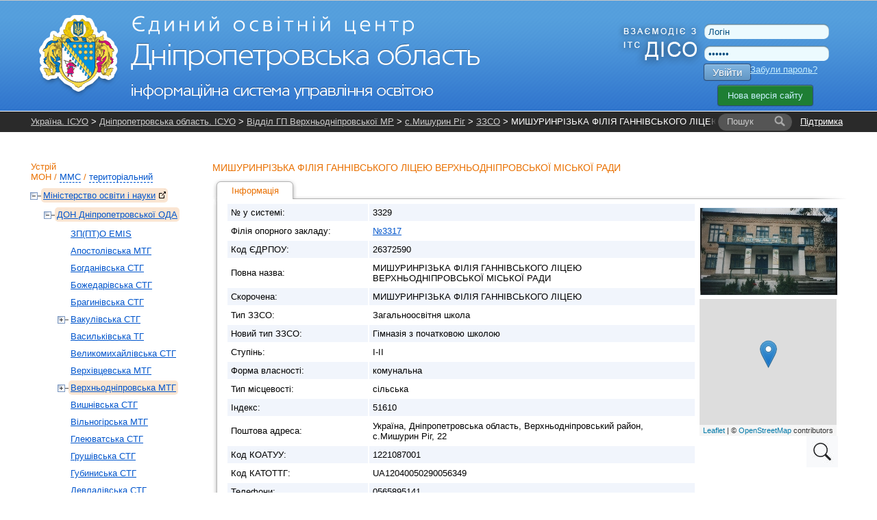

--- FILE ---
content_type: text/html; charset=UTF-8
request_url: https://dp.isuo.org/schools/view/id/3329
body_size: 10298
content:


<!DOCTYPE html PUBLIC "-//W3C//DTD XHTML 1.0 Transitional//EN" "http://www.w3.org/TR/xhtml1/DTD/xhtml1-transitional.dtd">
<html xmlns="http://www.w3.org/1999/xhtml">
    <head>
        <meta http-equiv="Content-Type" content="text/html;charset=utf-8" />        <title>МИШУРИНРІЗЬКА ФІЛІЯ ГАННІВСЬКОГО ЛІЦЕЮ - Дніпропетровська область. ІСУО</title>                <link href="/css/global.css?v38" media="all" rel="stylesheet" type="text/css" />
<link href="/css/leaflet/leaflet.css" media="screen" rel="stylesheet" type="text/css" />
<link href="/css/jquery-ui.css" media="all" rel="stylesheet" type="text/css" />                <link rel="stylesheet" href="//isuo.org/css/jquery.treeview.css" type="text/css" media="screen" />

<script type="text/javascript" src="/js/jquery-1.7.min.js"></script>
<script type="text/javascript" src="https://ajax.googleapis.com/ajax/libs/jqueryui/1.7.1/jquery-ui.min.js"></script>
<script type="text/javascript" src="/js/jquery.cookies.js"></script>
<script type="text/javascript" src="/js/jquery.treeview.js?v2"></script>
<script type="text/javascript" src="/js/leaflet/leaflet.js?v22"></script>
<script type="text/javascript" src="/js/leaflet/placeMarkMap.js?v22"></script>

<script type="text/javascript">
//<![CDATA[
$(document).ready(function() {
    
        var div_map = $('#map');
        var icon = $('#map_scaing_icon');
                
        icon.click(function() {
           div_map.addClass("map-resize");
           icon.addClass('hidden')
           map.invalidateSize();
        });
        
        $(document).mouseup(function (e) {
            if(!div_map.is(e.target)) {
                div_map.removeClass('map-resize');
                icon.removeClass('hidden');
                map.invalidateSize();
            }
        });
        $(document).ready(function(){
            $('#contract-link').on('click', function() {
                $('#contractData').hide();
                $('#formContract').show();
            });
        });
    
});
var data = {"geoPoint":"48.808186,33.94773","fullAddress":"\u0423\u043a\u0440\u0430\u0457\u043d\u0430, \u0414\u043d\u0456\u043f\u0440\u043e\u043f\u0435\u0442\u0440\u043e\u0432\u0441\u044c\u043a\u0430 \u043e\u0431\u043b\u0430\u0441\u0442\u044c, \u0412\u0435\u0440\u0445\u043d\u044c\u043e\u0434\u043d\u0456\u043f\u0440\u043e\u0432\u0441\u044c\u043a\u0438\u0439 \u0440\u0430\u0439\u043e\u043d, \u0441.\u041c\u0438\u0448\u0443\u0440\u0438\u043d \u0420\u0456\u0433, 22","pointName":"\u041c\u0418\u0428\u0423\u0420\u0418\u041d\u0420\u0406\u0417\u042c\u041a\u0410 \u0424\u0406\u041b\u0406\u042f \u0413\u0410\u041d\u041d\u0406\u0412\u0421\u042c\u041a\u041e\u0413\u041e \u041b\u0406\u0426\u0415\u042e"};
//]]>

</script>        <style type="text/css">
<!--
    @import "/js/dojo-release-1.6.5/dijit/themes/claro/claro.css";
-->
</style>

<script type="text/javascript" src="/js/dojo-release-1.6.5/dojo/dojo.js"></script>

<script type="text/javascript">
//<![CDATA[
dojo.registerModulePath("dojo", "/js/dojo-release-1.6.5/dojo");
    dojo.registerModulePath("dijit", "/js/dojo-release-1.6.5/dijit");
    dojo.registerModulePath("dojox", "/js/dojo-release-1.6.5/dojox");
dojo.addOnLoad(function() {
            var form = $("#formContract");
            var checkbox = $("#acceptTerms");
            var submitButton = $("#submitForm"); 
            var commentInput = $("#comment");
            var commentErrorContainer = $("<ul>").addClass("errors").css("color", "#C00").insertAfter(commentInput);

            var label = $("label[for='acceptTerms']");
            if (label.length) {
                label.html('Я приймаю цю <a href="/documents/Ліцензія.pdf" target="_blank" download>угоду</a>');
            }
            
            checkbox.change(function() {
                if (checkbox.is(":checked")) {
                    submitButton.removeAttr("disabled");
                } else {
                    submitButton.attr("disabled", "disabled");
                }
            });

            form.on("submit", function(e) {
                e.preventDefault();

                var comment = commentInput.val().trim();
                commentErrorContainer.empty(); 

                if (comment === "") {
                    $("<li>").text("Поле \"ПІБ директора\" є обов'язковим").appendTo(commentErrorContainer);
                    return;
                }

                submitButton.attr("disabled", "disabled"); 

                $.ajax({
                    url: form.attr("action"),
                    type: "POST",
                    data: form.serialize(),
                    success: function(response) {
                        if (response.success) {
                            location.reload(); 
                        } else {
                            alert("Ошибка: " + (response.errorMessage || "Невідома помилка")); 
                            submitButton.removeAttr("disabled"); 
                        }
                    },
                    error: function() {
//                        alert("Сталася помилка під час надсилання даних.");
                        submitButton.removeAttr("disabled"); 
                    }
                });
            });
            
        });
//]]>

</script>        <script type="text/javascript" src="/js/spin.min.js?v1"></script>
<script type="text/javascript" src="/js/global.js?v17"></script>
<script type="text/javascript" src="/js/wait-screen.js?v1"></script>
<script type="text/javascript" src="/js/authorities/view.js"></script>
<script type="text/javascript">
    //<![CDATA[
    changeReportYear.newHref = "//dp.isuo.org/schools/view/id/3329"    //]]>
</script>
<script type="text/javascript">
    //<![CDATA[
    changeReportYear.id = "changeReportYear"    //]]>
</script>
<script type="text/javascript">
    //<![CDATA[
    var locale = "uk";    //]]>
</script>
<!-- Global site tag (gtag.js) - Google Analytics -->
<script async src="https://www.googletagmanager.com/gtag/js?id=G-QWZDH9DP3X"></script>
<script>
  window.dataLayer = window.dataLayer || [];
  function gtag(){dataLayer.push(arguments);}
  gtag('js', new Date());

  gtag('config', 'G-QWZDH9DP3X');
</script>

					<script type="text/javascript">

					  var _gaq = _gaq || [];
					  _gaq.push(['_setAccount', 'UA-17886625-2']);
					  _gaq.push(['_setDomainName', '.isuo.org']);
					  _gaq.push(['_trackPageview']);

					  (function() {
						var ga = document.createElement('script'); ga.type = 'text/javascript'; ga.async = true;
						ga.src = ('https:' == document.location.protocol ? 'https://ssl' : 'http://www') + '.google-analytics.com/ga.js';
						var s = document.getElementsByTagName('script')[0]; s.parentNode.insertBefore(ga, s);
					  })();

					</script>

    </head>
    <body class="claro">
<!--        <div class="info message" style="display: none;">
            <p></p>
        </div>-->
        <div id="body-wrapper">
            <!--[if lte IE 7]>
<div style='border: 1px solid #F7941D; background: #FEEFDA; text-align: center; clear: both; height: 75px; position: relative;'>
<div style='position: absolute; right: 3px; top: 3px; font-family: courier new; font-weight: bold;'><a href='#' onclick='javascript:this.parentNode.parentNode.style.display="none"; return false;'><img src='http://www.ie6nomore.com/files/theme/ie6nomore-cornerx.jpg' style='border: none;' alt='Close this notice'/></a></div>
<div style='width: 640px; margin: 0 auto; text-align: left; padding: 0; overflow: hidden; color: black;'>
  <div style='width: 75px; float: left;'><img src='http://www.ie6nomore.com/files/theme/ie6nomore-warning.jpg' alt='Warning!'/></div>
  <div style='width: 275px; float: left; font-family: Arial, sans-serif;'>
    <div style='font-size: 14px; font-weight: bold; margin-top: 12px;'>Ви використовуєте застарілий браузер</div>
    <div style='font-size: 12px; margin-top: 6px; line-height: 12px;'>Для комфортного перегляду сайту, будь ласка, відновите ваш браузер.</div>
  </div>
  <div style='width: 75px; float: left;'><a href='http://www.firefox.com' target='_blank'><img src='http://www.ie6nomore.com/files/theme/ie6nomore-firefox.jpg' style='border: none;' alt='Get Firefox 3.5'/></a></div>
  <div style='width: 75px; float: left;'><a href='http://www.browserforthebetter.com/download.html' target='_blank'><img src='http://www.ie6nomore.com/files/theme/ie6nomore-ie8.jpg' style='border: none;' alt='Get Internet Explorer 8'/></a></div>
  <div style='width: 73px; float: left;'><a href='http://www.apple.com/safari/download/' target='_blank'><img src='http://www.ie6nomore.com/files/theme/ie6nomore-safari.jpg' style='border: none;' alt='Get Safari 4'/></a></div>
  <div style='float: left;'><a href='http://www.google.com/chrome' target='_blank'><img src='http://www.ie6nomore.com/files/theme/ie6nomore-chrome.jpg' style='border: none;' alt='Get Google Chrome'/></a></div>
</div>
</div>
<![endif]-->
            <div id="header-wrapper">
            <div id="header">
                <div id="logo">
                    <a href="/"><img id="logo-img" src="https://isuo.org/images/logos/uk/dp.png"
                       alt="Дніпропетровська область. ІСУО" /></a>
                </div>
                <div id="logo_diso_sync">
                    <img src="/images/logo_diso_sync.png">
                </div>
                <div id="lang-select">
                    <!--<div class="html-select-wrapper">-->
<!--    <div style="padding: 4px 0 5px 0; width: 2em; position: absolute; top: 0; left: 0;">--><!--:</div>-->
<!--    <div id="lang-selector" class="html-select">-->
<!--        --><!--            --><!--                <span class="title">--><!--</span>-->
<!--            --><!--                <a class="item" href="--><!--">--><!--</a>-->
<!--            --><!--        --><!--    </div>-->
<!--</div>-->                </div>
                <div id="user-menu">
                    <form id="login-form" action="/login" method="post">
    <input type="text" name="username" id="login-username" value="Логін" />
    <input type="password" name="password" id="login-password" value="Пароль" />
    <button class="isuo-btn" type="submit" name="login" id="login-button">Увійти</button>
    <input type="hidden" name="to" value="/schools/view/id/3329" />
</form>
<a id="recover-link" href="/restore-password">Забули пароль?</a>
<a href="https://new.isuo.org" class="new-site-btn new-site-btn-no-auth">Нова версія сайту</a>
                </div>
            </div>
            </div>
            <div id="header-menu-wrapper">
                <div id="header-breadcrumbs" class="clearfix">
            <div id="support-link">
  <a href="/support">Підтримка</a>
</div>
<form id="quick-search" action="/search">
    <label class="search-label" for="quick-search-input">
        <i class="text">Пошук</i>
    </label>
    <input class="search-input" name="q" id="quick-search-input" type="text" autocomplete="off" maxlength="60" />
    <button id="quick-search-submit" class="submit" type="submit"
        title="Шукати"><i class="icon"></i><i class="text">→</i></button>
</form>        <div class="breadcrumbs">
        <a href="//isuo.org/">Україна. ІСУО</a> &gt; <a href="/">Дніпропетровська область. ІСУО</a> &gt; <a id="breadcrumbs-school-parent-link" href="/authorities/view/id/5736">Відділ ГП Верхньодніпровської МР</a> &gt; <a href="/koatuu/view/id/1221087001">с.Мишурин Ріг</a> &gt; <a id="breadcrumbs-schools-list-link" href="/authorities/schools-list/id/5736">ЗЗСО</a> &gt; МИШУРИНРІЗЬКА ФІЛІЯ ГАННІВСЬКОГО ЛІЦЕЮ        <i class="breadcrumbs-fade"></i>
    </div>
</div>
    <script type="text/javascript">
        var altBreadcrumbsActive = 'admin-struct';
        var altBreadcrumbs = {};
                altBreadcrumbs["schools-list-link"] = {};
            altBreadcrumbs["schools-list-link"].label = "ЗЗСО";
            altBreadcrumbs["schools-list-link"].link = "/koatuu/schools-list/id/1221087001";
                altBreadcrumbs["school-parent-link"] = {};
            altBreadcrumbs["school-parent-link"].label = "с.Мишурин Ріг";
            altBreadcrumbs["school-parent-link"].link = "/koatuu/view/id/1221087001";
        </script>
            </div>
            
            <div class="info message" style="display: none;">
                <p></p>
            </div>
            
            <div id="content-wrapper">
            <div id="content">
                <div id="sidebar">
    <h2 id="struct-menu-controls">
    Устрій    <br/>
        <a id="admin-struct-link" href="#admin-struct">МОН</a>
    /
            <a id="sport-struct-link" href="#sport-struct">ММС</a>
    /
                <a id="territory-struct-link" href="#territory-struct">територіальний</a>
    
    </h2>
<div id="side-menu">
    
       
    <div id="admin-struct">
        <ul>
        <li class=' selected ' data-opened="opened">
        <a href="//mon.isuo.org/authorities/view/id/1">Міністерство освіти і науки<img style="margin: 0 0 0 5px" class="icon" src="/images/ico/bijou/External-Link.png" alt="" title="" /></a>
                            <ul>
        <li class=' selected ' data-opened="opened">
        <a href="/authorities/view/id/60">ДОН Дніпропетровської ОДА</a>
                            <ul>
        <li>
        <a href="/authorities/view/id/6642">ЗП(ПТ)О EMIS</a>
                    </li>
        <li>
        <a href="/authorities/view/id/2354">Апостолівська МТГ</a>
                    </li>
        <li>
        <a href="/authorities/view/id/3059">Богданівська СТГ</a>
                    </li>
        <li>
        <a href="/authorities/view/id/4339">Божедарівська СТГ</a>
                    </li>
        <li>
        <a href="/authorities/view/id/6265">Брагинівська СТГ</a>
                    </li>
        <li>
        <a href="/authorities/view/id/5900">Вакулівська СТГ</a>
                            <ul>
        <li>
        <a href="/authorities/view/id/5902">Заклади обласного підпорядкування</a>
                    </li>
        <li>
        <a href="/authorities/view/id/3324">ВО Вакулівської ОТГ</a>
                    </li>
</ul>            </li>
        <li>
        <a href="/authorities/view/id/4304">Васильківська ТГ</a>
                    </li>
        <li>
        <a href="/authorities/view/id/4444">Великомихайлівська СТГ</a>
                    </li>
        <li>
        <a href="/authorities/view/id/6266">Верхівцевська МТГ</a>
                    </li>
        <li class=' selected '>
        <a href="/authorities/view/id/6598">Верхньодніпровська МТГ</a>
                            <ul>
        <li>
        <a href="/authorities/view/id/6599">Заклади обласного підпорядкування</a>
                    </li>
        <li class=' selected '>
        <a href="/authorities/view/id/5736">Відділ ГП Верхньодніпровської МР</a>
                    </li>
</ul>            </li>
        <li>
        <a href="/authorities/view/id/4124">Вишнівська СТГ</a>
                    </li>
        <li>
        <a href="/authorities/view/id/70">Вільногірська МТГ</a>
                    </li>
        <li>
        <a href="/authorities/view/id/6253">Глеюватська СТГ</a>
                    </li>
        <li>
        <a href="/authorities/view/id/2699">Грушівська СТГ</a>
                    </li>
        <li>
        <a href="/authorities/view/id/6267">Губиниська СТГ</a>
                    </li>
        <li>
        <a href="/authorities/view/id/5509">Девладівська СТГ</a>
                    </li>
        <li>
        <a href="/authorities/view/id/4619">Дніпровська МТГ</a>
                            <ul>
        <li>
        <a href="/authorities/view/id/61">Заклади територіальної громади м. Дніпро</a>
                            <ul>
        <li>
        <a href="/authorities/view/id/779">Приватні заклади м. Дніпра</a>
                    </li>
        <li>
        <a href="/authorities/view/id/62">АНД район м. Дніпра</a>
                    </li>
        <li>
        <a href="/authorities/view/id/63">Шевченківський район м. Дніпра</a>
                    </li>
        <li>
        <a href="/authorities/view/id/65">Індустріальний район м. Дніпра</a>
                    </li>
        <li>
        <a href="/authorities/view/id/66">Центральний район м. Дніпра</a>
                    </li>
        <li>
        <a href="/authorities/view/id/67">Чечелівський район м. Дніпра</a>
                    </li>
        <li>
        <a href="/authorities/view/id/68">Новокодацький район м. Дніпра</a>
                    </li>
        <li>
        <a href="/authorities/view/id/69">Самарський район м. Дніпра</a>
                    </li>
        <li>
        <a href="/authorities/view/id/64">Соборний район м. Дніпра</a>
                    </li>
</ul>            </li>
        <li>
        <a href="/authorities/view/id/4624">Заклади обласного підпорядкування в м. Дніпро</a>
                    </li>
</ul>            </li>
        <li>
        <a href="/authorities/view/id/5739">Дубовиківська СТГ</a>
                    </li>
        <li>
        <a href="/authorities/view/id/73">Жовтоводська МТГ</a>
                    </li>
        <li>
        <a href="/authorities/view/id/5304">Зайцівська СТГ</a>
                    </li>
        <li>
        <a href="/authorities/view/id/6254">Затишнянська СТГ</a>
                    </li>
        <li>
        <a href="/authorities/view/id/2404">Зеленодольська  МТГ</a>
                    </li>
        <li>
        <a href="/authorities/view/id/5504">Іларіонівська СТГ</a>
                    </li>
        <li>
        <a href="/authorities/view/id/5755">Кам`янська МТГ</a>
                            <ul>
        <li>
        <a href="/authorities/view/id/5753">Заклади обласного підпорядкування</a>
                    </li>
        <li>
        <a href="/authorities/view/id/72">Департамент освіти Кам’янської міської ради</a>
                    </li>
</ul>            </li>
        <li>
        <a href="/authorities/view/id/5309">Карпівська СТГ</a>
                    </li>
        <li>
        <a href="/authorities/view/id/5274">Китайгородська СТГ</a>
                    </li>
        <li>
        <a href="/authorities/view/id/74">Криворізька МТГ</a>
                            <ul>
        <li>
        <a href="/authorities/view/id/5529">Заклади обласного підпорядкування в м. Кривий Ріг</a>
                    </li>
        <li>
        <a href="/authorities/view/id/6158">Приватні заклади м. Кривий Ріг</a>
                    </li>
        <li>
        <a href="/authorities/view/id/5799">ДОН ВК Криворізької МР</a>
                            <ul>
        <li>
        <a href="/authorities/view/id/201">Відділ освіти виконкому Довгинцівської райради</a>
                    </li>
        <li>
        <a href="/authorities/view/id/202">Відділ освіти виконкому Інгулецької районної у місті ради</a>
                    </li>
        <li>
        <a href="/authorities/view/id/200">Відділ освіти виконавчого комітету Металургійної районної у місті ради</a>
                    </li>
        <li>
        <a href="/authorities/view/id/203">Відділ освіти виконкому Покровської районної в місті ради</a>
                    </li>
        <li>
        <a href="/authorities/view/id/204">Управління освіти виконкому Саксаганської районної у місті ради</a>
                    </li>
        <li>
        <a href="/authorities/view/id/205">Відділ освіти виконавчого комітету Тернівської районної у місті Кривому Розі ради</a>
                    </li>
        <li>
        <a href="/authorities/view/id/75">Відділ освіти виконкому Центрально-Міської районної у місті ради</a>
                    </li>
</ul>            </li>
</ul>            </li>
        <li>
        <a href="/authorities/view/id/4264">Криничанська СТГ</a>
                    </li>
        <li>
        <a href="/authorities/view/id/4189">Лихівська СТГ</a>
                    </li>
        <li>
        <a href="/authorities/view/id/5737">Личківська СТГ</a>
                    </li>
        <li>
        <a href="/authorities/view/id/5738">Любимівська СТГ</a>
                    </li>
        <li>
        <a href="/authorities/view/id/4384">Гречаноподівська СТГ</a>
                    </li>
        <li>
        <a href="/authorities/view/id/3404">Ляшківська ТГ</a>
                    </li>
        <li>
        <a href="/authorities/view/id/6589">Магдалинівська СТГ</a>
                            <ul>
        <li>
        <a href="/authorities/view/id/6255">ВО Магдалинівської с/р</a>
                    </li>
        <li>
        <a href="/authorities/view/id/5894">Заклади обласного підпорядкування</a>
                    </li>
</ul>            </li>
        <li>
        <a href="/authorities/view/id/4474">Маломихайлівська СТГ</a>
                    </li>
        <li>
        <a href="/authorities/view/id/5757">Марганецька МТГ</a>
                            <ul>
        <li>
        <a href="/authorities/view/id/5759">КЗО&quot;Марганецький НРЦ&quot;ДОР</a>
                    </li>
        <li>
        <a href="/authorities/view/id/76">УО Марганецької МР</a>
                    </li>
</ul>            </li>
        <li>
        <a href="/authorities/view/id/4819">Межиріцька СТГ</a>
                    </li>
        <li>
        <a href="/authorities/view/id/4779">Межівська СТГ</a>
                    </li>
        <li>
        <a href="/authorities/view/id/6268">Лозуватська СТГ</a>
                    </li>
        <li>
        <a href="/authorities/view/id/6269">Миколаївська СТГ (Дніпровський район)</a>
                    </li>
        <li>
        <a href="/authorities/view/id/5640">Миколаївська ТГ (Синельниківський район)</a>
                    </li>
        <li>
        <a href="/authorities/view/id/3364">Мирівська СТГ</a>
                    </li>
        <li>
        <a href="/authorities/view/id/3369">Могилівська СТГ</a>
                    </li>
        <li>
        <a href="/authorities/view/id/2379">Нивотрудівська СТГ</a>
                    </li>
        <li>
        <a href="/authorities/view/id/5544">Нікопольська МТГ</a>
                            <ul>
        <li>
        <a href="/authorities/view/id/5534">Заклади обласного підпорядкування м.Нікополь</a>
                    </li>
        <li>
        <a href="/authorities/view/id/77">МІСЬКВО</a>
                    </li>
</ul>            </li>
        <li>
        <a href="/authorities/view/id/4389">Новолатівська СТГ</a>
                    </li>
        <li>
        <a href="/authorities/view/id/78">Самарівська МТГ</a>
                    </li>
        <li>
        <a href="/authorities/view/id/3179">Новоолександрівська СТГ</a>
                    </li>
        <li>
        <a href="/authorities/view/id/6270">Новопільська СТГ</a>
                    </li>
        <li>
        <a href="/authorities/view/id/3754">Новопавлівська СТГ</a>
                    </li>
        <li>
        <a href="/authorities/view/id/3184">Новопокровська СТГ</a>
                    </li>
        <li>
        <a href="/authorities/view/id/6256">Обухівська СТГ</a>
                    </li>
        <li>
        <a href="/authorities/view/id/5761">Павлоградська МТГ</a>
                            <ul>
        <li>
        <a href="/authorities/view/id/5763">Заклади обласного підпорядкування</a>
                    </li>
        <li>
        <a href="/authorities/view/id/108">ВО Павлоградської МР</a>
                    </li>
</ul>            </li>
        <li>
        <a href="/authorities/view/id/5740">Перещепинська МТГ</a>
                    </li>
        <li>
        <a href="/authorities/view/id/5499">Петриківська СТГ</a>
                    </li>
        <li>
        <a href="/authorities/view/id/6271">Петропавлівська СТГ</a>
                    </li>
        <li>
        <a href="/authorities/view/id/5169">Першотравневська СТГ</a>
                    </li>
        <li>
        <a href="/authorities/view/id/5765">Першотравенська МТГ</a>
                            <ul>
        <li>
        <a href="/authorities/view/id/5767">Заклади обласного підпорядкування</a>
                    </li>
        <li>
        <a href="/authorities/view/id/109">Відділ освіти ШМР ДО</a>
                    </li>
</ul>            </li>
        <li>
        <a href="/authorities/view/id/6262">Підгородненська МТГ</a>
                    </li>
        <li>
        <a href="/authorities/view/id/5741">Піщанська СТГ</a>
                    </li>
        <li>
        <a href="/authorities/view/id/79">Покровська МТГ</a>
                    </li>
        <li>
        <a href="/authorities/view/id/3829">Покровська селищна ТГ</a>
                    </li>
        <li>
        <a href="/authorities/view/id/2984">Вербківська СТГ</a>
                    </li>
        <li>
        <a href="/authorities/view/id/6272">Покровська сільська ТГ</a>
                    </li>
        <li>
        <a href="/authorities/view/id/6273">П'ятихатська МТГ</a>
                            <ul>
        <li>
        <a href="/authorities/view/id/6387">Відділ ОМС ПМР</a>
                    </li>
</ul>            </li>
        <li>
        <a href="/authorities/view/id/5359">Раївська СТГ</a>
                    </li>
        <li>
        <a href="/authorities/view/id/4159">Роздорська СТГ</a>
                    </li>
        <li>
        <a href="/authorities/view/id/6621">Саксаганська СТГ</a>
                            <ul>
        <li>
        <a href="/authorities/view/id/6622">Заклади обласного підпорядкування</a>
                    </li>
        <li>
        <a href="/authorities/view/id/5742">Саксаганська СТГ</a>
                    </li>
</ul>            </li>
        <li>
        <a href="/authorities/view/id/2694">Святовасилівська ТГ</a>
                    </li>
        <li>
        <a href="/authorities/view/id/5104">Славгородська СТГ</a>
                    </li>
        <li>
        <a href="/authorities/view/id/6631">Слобожанська ТГ</a>
                            <ul>
        <li>
        <a href="/authorities/view/id/6630">Приватні заклади Слобожанської ТГ</a>
                    </li>
        <li>
        <a href="/authorities/view/id/3349">Гуманітарний відділ Слобожанської селищної ради</a>
                    </li>
</ul>            </li>
        <li>
        <a href="/authorities/view/id/2399">Солонянська СТГ</a>
                    </li>
        <li>
        <a href="/authorities/view/id/6274">Слов'янська СТГ</a>
                    </li>
        <li>
        <a href="/authorities/view/id/4269">Софіївська СТГ</a>
                    </li>
        <li>
        <a href="/authorities/view/id/3314">Сурсько-Литовська СТГ</a>
                    </li>
        <li>
        <a href="/authorities/view/id/112">Тернівська МТГ</a>
                    </li>
        <li>
        <a href="/authorities/view/id/4119">Томаківська СТГ</a>
                    </li>
        <li>
        <a href="/authorities/view/id/4964">Троїцька СТГ</a>
                    </li>
        <li>
        <a href="/authorities/view/id/5743">Українська СТГ</a>
                    </li>
        <li>
        <a href="/authorities/view/id/3704">Царичанська СТГ</a>
                    </li>
        <li>
        <a href="/authorities/view/id/4824">Червоногригорівська СТГ</a>
                    </li>
        <li>
        <a href="/authorities/view/id/6264">Черкаська СТГ</a>
                    </li>
        <li>
        <a href="/authorities/view/id/111">Синельниківська МТГ</a>
                    </li>
        <li>
        <a href="/authorities/view/id/6261">Чернеччинська СТГ</a>
                    </li>
        <li>
        <a href="/authorities/view/id/5744">Чумаківська СТГ</a>
                    </li>
        <li>
        <a href="/authorities/view/id/5154">Широківська ТГ</a>
                    </li>
        <li>
        <a href="/authorities/view/id/5159">Юр’ївська СТГ</a>
                    </li>
        <li>
        <a href="/authorities/view/id/177">Інтернати</a>
                    </li>
        <li>
        <a href="/authorities/view/id/2499">ВНЗ І та ІІ рівня</a>
                    </li>
        <li>
        <a href="/authorities/view/id/6405">Державні навчальні заклади</a>
                    </li>
        <li>
        <a href="/authorities/view/id/176">КЗВО ДАНО ДОР</a>
                            <ul>
        <li>
        <a href="/authorities/view/id/6102">РЦПІО</a>
                    </li>
</ul>            </li>
        <li>
        <a href="/authorities/view/id/2459">ПТНЗ</a>
                    </li>
        <li>
        <a href="/authorities/view/id/6618">Ліквідовані РДА</a>
                            <ul>
        <li>
        <a href="/authorities/view/id/3739">ВО КСМС Чкаловської СР</a>
                    </li>
        <li>
        <a href="/authorities/view/id/154">Сектор  освіти  Васильківської районної державної адміністрації</a>
                    </li>
        <li>
        <a href="/authorities/view/id/5769">ВО Верхньодніпровської РДА</a>
                            <ul>
        <li>
        <a href="/authorities/view/id/5771">Заклади обласного підпорядкування</a>
                    </li>
        <li>
        <a href="/authorities/view/id/155">ВО Верхньодніпровської РДА</a>
                    </li>
</ul>            </li>
        <li>
        <a href="/authorities/view/id/156">ВО КМС Дніпровської РДА</a>
                    </li>
        <li>
        <a href="/authorities/view/id/157">УО КМС Криворізької РДА</a>
                    </li>
        <li>
        <a href="/authorities/view/id/158">СО МС Криничанської РДА</a>
                    </li>
        <li>
        <a href="/authorities/view/id/5892">ВОСМС Магдалинівської РДА</a>
                            <ul>
        <li>
        <a href="/authorities/view/id/6588">Заклади обласного підпорядкування</a>
                    </li>
        <li>
        <a href="/authorities/view/id/159">ВОСМС Магдалинівської РДА</a>
                    </li>
</ul>            </li>
        <li>
        <a href="/authorities/view/id/160">СОКСМ Межівської  РДА</a>
                    </li>
        <li>
        <a href="/authorities/view/id/161">ВО Нікопольської РДА</a>
                    </li>
        <li>
        <a href="/authorities/view/id/162">ВО Новомосковської РДА</a>
                    </li>
        <li>
        <a href="/authorities/view/id/163">ВО Павлоградської РДА</a>
                    </li>
        <li>
        <a href="/authorities/view/id/165">ВО Петропавлівської РДА</a>
                    </li>
        <li>
        <a href="/authorities/view/id/164">ВОМОРЦЗВзПО Петриківської РДА</a>
                    </li>
        <li>
        <a href="/authorities/view/id/166">ВО Покровської РДА</a>
                    </li>
        <li>
        <a href="/authorities/view/id/5896">ВО П`ятихатської РДА</a>
                            <ul>
        <li>
        <a href="/authorities/view/id/5898">Заклади обласного підпорядкування</a>
                    </li>
        <li>
        <a href="/authorities/view/id/167">ВО П`ятихатської РДА</a>
                    </li>
</ul>            </li>
        <li>
        <a href="/authorities/view/id/168">Відділ освіти, культури, молоді та спорту Синельниківcької РДА</a>
                    </li>
        <li>
        <a href="/authorities/view/id/169">ВО Солонянської РДА</a>
                    </li>
        <li>
        <a href="/authorities/view/id/170">ВО Софіївської РДА</a>
                    </li>
        <li>
        <a href="/authorities/view/id/171">ВО Томаківської РДА</a>
                    </li>
        <li>
        <a href="/authorities/view/id/172">ВО Царичанської РДА</a>
                    </li>
        <li>
        <a href="/authorities/view/id/173">ВОГП  Широківської РДА</a>
                    </li>
        <li>
        <a href="/authorities/view/id/174">СО Юр`ївської РДА</a>
                    </li>
        <li>
        <a href="/authorities/view/id/3414">ВО СЗКСМтС Варварівської ОТГ</a>
                    </li>
        <li>
        <a href="/authorities/view/id/5064">Лошкарівська ОТГ</a>
                    </li>
        <li>
        <a href="/authorities/view/id/4344">Відділ освіти, культури, молоді та спорту Аулівської селищної ради</a>
                    </li>
</ul>            </li>
</ul>            </li>
</ul>            </li>
</ul>    </div>
          
    <div id="sport-struct">
     
    <ul>
        <li data-opened="opened">
        <a href="//mms.isuo.org/sport/view/id/3800">Мiнiстерство молоді та спорту<img style="margin: 0 0 0 5px" class="icon" src="/images/ico/bijou/External-Link.png" alt="" title="" /></a>
                            <ul>
        <li data-opened="opened">
        <a href="/sport/view/id/3854">УФКС Дніпропетровської ОДА</a>
                            <ul>
        <li>
        <a href="/sport/view/id/4779">Межівська СТГ</a>
                    </li>
</ul>            </li>
</ul>            </li>
</ul>    </div>
        
       
    <div id="territory-struct">
        <ul>
        <li class=' selected ' data-opened="opened">
        <a href="/koatuu/view/id/1200000000">Дніпропетровська область</a>
                            <ul>
        <li data-opened="opened">
        <a href="/koatuu/view/id/1210100000">м.Дніпро</a>
                            <ul>
        <li>
        <a href="/koatuu/view/id/1210136300">Амур-Нижньодніпровський</a>
                    </li>
        <li>
        <a href="/koatuu/view/id/1210136600">Шевченківський</a>
                    </li>
        <li>
        <a href="/koatuu/view/id/1210136900">Соборний</a>
                    </li>
        <li>
        <a href="/koatuu/view/id/1210137200">Індустріальний</a>
                    </li>
        <li>
        <a href="/koatuu/view/id/1210137500">Центральний</a>
                    </li>
        <li>
        <a href="/koatuu/view/id/1210137800">Чечелівський</a>
                    </li>
        <li>
        <a href="/koatuu/view/id/1210138100">Новокодацький</a>
                    </li>
        <li>
        <a href="/koatuu/view/id/1210138400">Самарський</a>
                    </li>
        <li>
        <a href="/koatuu/view/id/1210141000">смт Авіаторське</a>
                    </li>
</ul>            </li>
        <li data-opened="opened">
        <a href="/koatuu/view/id/1210200000">м.Вільногірськ</a>
                    </li>
        <li data-opened="opened">
        <a href="/koatuu/view/id/1210400000">м.Кам'янське</a>
                    </li>
        <li data-opened="opened">
        <a href="/koatuu/view/id/1210700000">м.Жовті Води</a>
                    </li>
        <li data-opened="opened">
        <a href="/koatuu/view/id/1211000000">м.Кривий Ріг</a>
                    </li>
        <li data-opened="opened">
        <a href="/koatuu/view/id/1211300000">м.Марганець</a>
                    </li>
        <li data-opened="opened">
        <a href="/koatuu/view/id/1211600000">м.Нікополь</a>
                    </li>
        <li data-opened="opened">
        <a href="/koatuu/view/id/1211900000">м.Новомосковськ</a>
                    </li>
        <li data-opened="opened">
        <a href="/koatuu/view/id/1212100000">м.Покров</a>
                    </li>
        <li data-opened="opened">
        <a href="/koatuu/view/id/1212400000">м.Павлоград</a>
                    </li>
        <li data-opened="opened">
        <a href="/koatuu/view/id/1212600000">м.Першотравенськ</a>
                    </li>
        <li data-opened="opened">
        <a href="/koatuu/view/id/1213000000">м.Синельникове</a>
                    </li>
        <li data-opened="opened">
        <a href="/koatuu/view/id/1213500000">м.Тернівка</a>
                    </li>
        <li data-opened="opened">
        <a href="/koatuu/view/id/1220300000">Апостолівський район</a>
                    </li>
        <li data-opened="opened">
        <a href="/koatuu/view/id/1220700000">Васильківський район</a>
                    </li>
        <li class=' selected ' data-opened="opened">
        <a href="/koatuu/view/id/1221000000">Верхньодніпровський район</a>
                    </li>
        <li data-opened="opened">
        <a href="/koatuu/view/id/1221400000">Дніпровський район</a>
                    </li>
        <li data-opened="opened">
        <a href="/koatuu/view/id/1221800000">Криворізький район</a>
                    </li>
        <li data-opened="opened">
        <a href="/koatuu/view/id/1222000000">Криничанський район</a>
                    </li>
        <li data-opened="opened">
        <a href="/koatuu/view/id/1222300000">Магдалинівський район</a>
                    </li>
        <li data-opened="opened">
        <a href="/koatuu/view/id/1222600000">Межівський район</a>
                    </li>
        <li data-opened="opened">
        <a href="/koatuu/view/id/1222900000">Нікопольський район</a>
                    </li>
        <li data-opened="opened">
        <a href="/koatuu/view/id/1223200000">Новомосковський район</a>
                    </li>
        <li data-opened="opened">
        <a href="/koatuu/view/id/1223500000">Павлоградський район</a>
                    </li>
        <li data-opened="opened">
        <a href="/koatuu/view/id/1223700000">Петриківський район</a>
                    </li>
        <li data-opened="opened">
        <a href="/koatuu/view/id/1223800000">Петропавлівський район</a>
                    </li>
        <li data-opened="opened">
        <a href="/koatuu/view/id/1224200000">Покровський район</a>
                    </li>
        <li data-opened="opened">
        <a href="/koatuu/view/id/1224500000">П'ятихатський район</a>
                    </li>
        <li data-opened="opened">
        <a href="/koatuu/view/id/1224800000">Синельниківський район</a>
                    </li>
        <li data-opened="opened">
        <a href="/koatuu/view/id/1225000000">Солонянський район</a>
                    </li>
        <li data-opened="opened">
        <a href="/koatuu/view/id/1225200000">Софіївський район</a>
                    </li>
        <li data-opened="opened">
        <a href="/koatuu/view/id/1225400000">Томаківський район</a>
                    </li>
        <li data-opened="opened">
        <a href="/koatuu/view/id/1225600000">Царичанський район</a>
                    </li>
        <li data-opened="opened">
        <a href="/koatuu/view/id/1225800000">Широківський район</a>
                    </li>
        <li data-opened="opened">
        <a href="/koatuu/view/id/1225900000">Юр'ївський район</a>
                    </li>
</ul>            </li>
</ul>    </div>
    
    </div></div>
<div id="main-content">
    
<h3>
    МИШУРИНРІЗЬКА ФІЛІЯ ГАННІВСЬКОГО ЛІЦЕЮ ВЕРХНЬОДНІПРОВСЬКОЇ МІСЬКОЇ РАДИ    </h3>

    
<ul class="tabs">
            <li class="selected">
            <a href="/schools/view/id/3329">
                Інформація            </a>
        </li>
    </ul>
<div class="content-with-shadow">
    <div class="blc"></div>
    <div class="trc"></div>
    <div class="content-with-shadow-body"><table class="zebra-stripe">
    <tr>
        <th>№ у системі:</th>
        <td>3329</td>
        <td rowspan="16" style="background: #fff; vertical-align: top">
                        <div id="school-photo">
                <img style="border: 1px solid #F1F5FC" src="/upload/school-photos/3329.jpg" alt="фото" />
            </div>
                        <div id="map"></div>
            <img id="map_scaing_icon" src="/images/ico/search_icon.jpg" alt="">
        </td>
    </tr>
                <tr>
            <th>
                                                    Філія опорного закладу:
                            </th>
            <td>
                <a href="/schools/view/id/3317" target="_blank">
                    №3317                </a>
            </td>
        </tr>
            <tr>
        <th>Код ЄДРПОУ:</th>
        <td>26372590</td>
    </tr>
    <tr>
        <th style="width: 15em">Повна назва:</th>
        <td>МИШУРИНРІЗЬКА ФІЛІЯ ГАННІВСЬКОГО ЛІЦЕЮ ВЕРХНЬОДНІПРОВСЬКОЇ МІСЬКОЇ РАДИ</td>
    </tr>
    <tr>
        <th>Скорочена:</th>
        <td>МИШУРИНРІЗЬКА ФІЛІЯ ГАННІВСЬКОГО ЛІЦЕЮ</td>
    </tr>
    <tr>
        <th>Тип ЗЗСО:</th>
        <td>Загальноосвітня школа</td>
    </tr>
    <tr>
        <th>Новий тип ЗЗСО:</th>
        <td>Гімназія з початковою школою</td>
    </tr>
            <tr>
            <th>Ступiнь:</th>
            <td>I-II</td>
        </tr>
        <tr>
        <th>Форма власності:</th>
        <td>комунальна</td>
    </tr>
    <tr>
        <th>Тип місцевості:</th>
        <td>сільська</td>
    </tr>
    <tr>
        <th>Індекс:</th>
        <td>51610</td>
    </tr>
    <tr>
        <th>Поштова адреса:</th>
        <td>Україна, Дніпропетровська область, Верхньодніпровський район, с.Мишурин Ріг, 22</td>
    </tr>
    <tr>
        <th>Код КОАТУУ:</th>
        <td>1221087001</td>
    </tr>
    <tr>
        <th>Код КАТОТТГ:</th>
        <td>UA12040050290056349</td>
    </tr>
    <tr>
        <th>Телефони:</th>
        <td>0565895141</td>
    </tr>
    <tr>
        <th>E-mail:</th>
        <td>
                            <a class="static" href="#" onclick="$(this).before(unescape('%3c%61%20%68%72%65%66%3d%22%6d%61%69%6c%74%6f%3a%6d%72%69%67%73%7a%73%68%63%40%67%6d%61%69%6c%2e%63%6f%6d%3b%20%6d%72%69%67%73%7a%73%68%63%40%67%6d%61%69%6c%2e%63%6f%6d%22%3e%6d%72%69%67%73%7a%73%68%63%40%67%6d%61%69%6c%2e%63%6f%6d%3b%20%6d%72%69%67%73%7a%73%68%63%40%67%6d%61%69%6c%2e%63%6f%6d%3c%2f%61%3e')).remove();return false;">Показати email</a>                    </td>
    </tr>
                            <tr>
        <th> Вибір підручників</th>
                <td>
        
        <table class="zebra-stripe">
                            <tr>

                    <td >Не проводить відбір для 5 класу                    </td>

                </tr>
                    </table>
        
        <table class="zebra-stripe">
                            <tr>

                    <td >Не проводить відбір для 1 класу                    </td>

                </tr>
                            <tr>

                    <td >Не проводить відбір для 6 класу                    </td>

                </tr>
                            <tr>

                    <td >Не проводить відбір для 10 класу                    </td>

                </tr>
                    </table>
        
        <table class="zebra-stripe">
                            <tr>

                    <td >Не проводить відбір для 10 класу                    </td>

                </tr>
                    </table>
        
        <table class="zebra-stripe">
                            <tr>

                    <td >Не проводить відбір для 1 класу                    </td>

                </tr>
                    </table>
        
        <table class="zebra-stripe">
                    </table>
        
        <table class="zebra-stripe">
                    </table>
            </td>


    </tr>



        <tr>
        <th>Сайт(и):</th>
        <td>
                                                <a href="https://sites.google.com/view/mishurinrig"
                       target="_blank">https://sites.google.com/view/mishurinrig<img class="icon" style="margin: 0 0 0 5px" src="/images/ico/bijou/External-Link.png" alt="" title="" /></a>
                                    </td>
    </tr>
    <tr>
        <th>ЗЗСО на порталі «Нові&nbsp;знання»:</th>
        <td>
            <a href="http://nz.ua/school/wall?id=3329" target="_blank">http://nz.ua/school/wall?id=3329<img class="icon" style="margin: 0 0 0 5px" src="/images/ico/bijou/External-Link.png" alt="" title="" /></a>
        </td>
    </tr>
        <tr>
        <th>Електронна реєстрація в заклади загальної середньої освіти</th>
        <td>
            <a href="https://school.isuo.org/school/view?id=3329" target="_blank">https://school.isuo.org/school/view?id=3329<img class="icon" style="margin: 0 0 0 5px" src="/images/ico/bijou/External-Link.png" alt="" title="" /></a>
        </td>
    </tr>
    
        <tr>
        <th>Директор:</th>
        <td></td>
    </tr>
        <tr>
        <th>Куратор ЗЗСО:</th>
        <td class="collapsible-list">
            <ul class="entries">
                            <li>Остапко Олександр Олександрович</li>
                        </ul>
        </td>
    </tr>
            <tr>
        <th>Уповноважена особа:</th>
        <td>Косенко Юлія Володимирівна</td>
    </tr>
    <tr>
        <th>Мова навчання:</th>
        <td>українська</td>
    </tr>
        <tr>
        <th>Профілі навчання:</th>
        <td></td>
    </tr>
        <tr>
        <th title="Максимальна кількість учнів одного року навчання, яким заклад освіти може забезпечити одночасне здобуття освіти за денною формою навчання (у тому числі з урахуванням запровадження змінності у навчанні)">Спроможність закладу освіти (учнів):</th>
        <td>320</td>
    </tr>
        <tr>
        <th>Кількість учнів:</th>
        <td>69</td>
    </tr>
    <tr>
        <th>Кількість персоналу:</th>
        <td>33</td>
    </tr>
    <tr>
        <th>Кількість класів:</th>
        <td>9</td>
    </tr>
    <tr>
        <th>Кількість приміщень:</th>
        <td>29</td>
    </tr>
    <tr>
        <th>Кількість інклюзивних класів:</th>
        <td>3</td>
    </tr>
    <tr>
        <th>Кількість учнів у них:</th>
        <td>3</td>
    </tr>
    <tr>
        <th>Бюджетування (засновник):</th>
        <td>Бюджет Верхньодніпровської міської територіальної громади (0453600000)</td>
    </tr>
                                    <tr>
        <th>Перевірка введених даних:</th>
        <th><a class="view-link" id=2 href="/schools/subvention/id/3329" >
                Перегляд</a>
        </th>
    </tr>
    <tr>
        <th>
            Набір даних:
            

<select id="changeReportYear">
            <option value="2011" >2011-2012</option>
            <option value="2012" >2012-2013</option>
            <option value="2013" >2013-2014</option>
            <option value="2014" >2014-2015</option>
            <option value="2015" >2015-2016</option>
            <option value="2016" >2016-2017</option>
            <option value="2017" >2017-2018</option>
            <option value="2018" >2018-2019</option>
            <option value="2019" >2019-2020</option>
            <option value="2020" >2020-2021</option>
            <option value="2021" >2021-2022</option>
            <option value="2022" >2022-2023</option>
            <option value="2023" >2023-2024</option>
            <option value="2024" >2024-2025</option>
            <option value="2025" selected>2025-2026</option>
    </select>        </th>
        <td>
            <table class="zebra-stripe">
                                                        <tr>
                    <th>Загальний по ЗО</th>
                    <td>
                                                                                    <img class="icon" src="/images/ico/accept.png" alt="Звіт передан" title="Звіт передан" />                                                                        </td>
                                            <td>
                            Дата останньої зміни: 17.10.2025 13:22:52                        </td>
                                                        </tr>
                                                                                                                    <tr>
                    <th>Кадровий</th>
                    <td>
                                                                                    <img class="icon" src="/images/ico/accept.png" alt="Звіт передан" title="Звіт передан" />                                                                        </td>
                                            <td>
                            Дата останньої зміни: 17.10.2025 12:52:11                        </td>
                                                        </tr>
                                                                    </table>
                    </td>
    </tr>
        </table>
    </div>
</div>

</div>            </div>
            </div>
        </div>
        <div id="footer-wrapper">
        <div id="footer">
            <div id="li-counter">

                <img src="/images/logos/comodo_secure_76x26_transp.png" alt="comodo" />
            </div>
			
			<div id="siteheart-code">		
				<!-- Start SiteHeart code -->
				<script>
				(function(){
				var widget_id = 855640;
				_shcp =[{widget_id : widget_id}];
				var lang =(navigator.language || navigator.systemLanguage 
				|| navigator.userLanguage ||"en")
				.substr(0,2).toLowerCase();
				var url ="widget.siteheart.com/widget/sh/"+ widget_id +"/"+ lang +"/widget.js";
				var hcc = document.createElement("script");
				hcc.type ="text/javascript";
				hcc.async =true;
				hcc.src =("https:"== document.location.protocol ?"https":"http")
				+"://"+ url;
				var s = document.getElementsByTagName("script")[0];
				s.parentNode.insertBefore(hcc, s.nextSibling);
				})();
				</script>
				<!-- End SiteHeart code -->						
			</div>
			
            <div id="copyright">
                <a href="http://isuo.org/">Україна. ІСУО - інформаційна система управління освітою</a>
                © 2011–2025            </div>
            <div id="trial-operation">
                Дослідна експлуатація            </div>
        </div>
        </div>
        <div class="modal" id="spin-load"></div>
<input type="hidden" id="unpaid_msg" value="Зверніться до техпідтримки порталу">
    <script defer src="https://static.cloudflareinsights.com/beacon.min.js/vcd15cbe7772f49c399c6a5babf22c1241717689176015" integrity="sha512-ZpsOmlRQV6y907TI0dKBHq9Md29nnaEIPlkf84rnaERnq6zvWvPUqr2ft8M1aS28oN72PdrCzSjY4U6VaAw1EQ==" data-cf-beacon='{"version":"2024.11.0","token":"f05be9301112456583c89106fa0461e5","server_timing":{"name":{"cfCacheStatus":true,"cfEdge":true,"cfExtPri":true,"cfL4":true,"cfOrigin":true,"cfSpeedBrain":true},"location_startswith":null}}' crossorigin="anonymous"></script>
</body>
</html>


--- FILE ---
content_type: text/css
request_url: https://dp.isuo.org/css/global.css?v38
body_size: 7248
content:
@charset "UTF-8";

html, body {     
    margin: 0;
    padding: 0;
    height: 100%;
    font-family: Arial, sans-serif;
    font-size: 13px;
    position: relative;
    background: #FFF;
}

.nowrap {
    white-space: nowrap;
    }

#lang-select {
    position: absolute;
    width: 192px;
    right: 20px;
    top: 3px;
    color: #FFF;
    height: 15px;
    }

a:link { color:#0055CC }
a:hover { color:#CC0000 }
a:visited { color:#990099 }
a:visited:hover { color:#CC0000 }
a:focus { outline:none }
img { border: 0 }
a.add-link { color: #090 }
a.delete-link { color: #C00 }
    a.delete-link:active,
    a.delete-link:focus {
        background-color: #C00;
        color: #FFF;
        }
a.soft_delete-link { color: #C00 }
    a.soft_delete-link:active,
    a.soft_delete-link:focus {
        background-color: #C00;
        color: #FFF;
        }
a.with-icon {
    position: relative;
    padding-left: 20px;
    white-space: nowrap;
    }
    a.with-icon .icon {
        position: absolute;
        left: 0;
        }
a.static {
    text-decoration: none;
    border-bottom: 1px dashed;
    }
.h-menu {
    margin: 0;
    padding: 0;
	}
    .h-menu li {
        list-style: none;
        display: inline-block;
        margin: 0 0.7em;
        }
ul.menu {
    margin: 0;
    padding: 0;
	}
    ul.menu li {
        list-style: none;
        margin: 0;
        }

ul.messages {
    color: #090;
    }
ul.errors {
    color: #C00;
    }
ul.flash-messages {
    color: #006bcf;
    }
/* Формы */
form dl {
    margin:0em;
    font-size:100%;
    margin-top:0.5em
    }
    form dt {
        float:left;
        width:11em;
        margin-bottom:0.8em;
        /*text-align:right;*/
        font-weight:normal;
        position:relative; /*IEWin hack*/
        }
    form dd {
        margin-left:10.5em;
        margin-bottom:0.8em;
        font-size:100%;
        font-style:normal;
        padding-left:0.5em;
        min-height: 1.5em;
        }
        form dd:after {
            visibility: hidden;
            display: block;
            font-size: 0;
            content: " ";
            clear: right;
            height: 0;
            }
        * html form dd { zoom: 1; } /* IE6 */
        *+html form dd { zoom: 1; } /* IE7 */
        
        form dd.submit {
            margin-top:2em
            }
    form .wide-field {
        width: 90%;
        }

.form-help-usage {
    font-size: 90%;
    color: #999;
    margin: 1em 0 2em 0;
    }

form p.description {
    margin: 0;
    padding: 0;
    color: #999;
    }

label.required {
    font-weight: bold;
    }

/* Формa authorityForm */
    form#authorityForm dt {
        width:16em;
        }
    form#authorityForm dd {
        padding-left:5.5em;
        }
        
        /* Формa authorityForm */
    form#ircBidForm dt, form#ircParentBidForm dt, form#ircEditParentForm dt {
        width:16em;
        min-height: 22px;
        white-space: nowrap;
        }
    .dj_webkit .dijitTextBoxDisabled INPUT, .dj_webkit TEXTAREA.dijitTextAreaDisabled  {
        color: #565656 !important;
        }
    form#ircBidForm dd, form#ircParentBidForm dd {
        padding-left:9.5em;
        min-height: 22px;
        }
    form#ircEditParentForm dd {
        padding-left:5.5em;
        min-height: 22px;
        }
    form#main dt {
        width:16em;
        height: 22px;
        }
    form#main dd {
        padding-left:5.5em;
        height: 22px;
        color: #333;
        }
    
/* Заголовки */
h1, h2, h3, h4 {
    color: #e97001;
    padding: 0;
    margin: 1em 0 .5em 0;
    font-weight: normal;
    }
h1 {
    font-size: 20px;
    }
h2 {
    font-size: 17px;
    }
h3 {
    font-size: 14px;
    }
h4 {
    font-size: 13px;
    }
    
/* Таблицы */
table.list {
    width: 100%;
    }
    tr.even {
        background-color: #fff;
        }
    tr.odd {
        background-color: #f1f5fc;
        }
    table.zebra-stripe > tbody > tr:nth-child(even) {
        /* то же, что и tr.even - fix чтобы работало в ie */
        background-color: #fff;
        }
    table.zebra-stripe > tbody > tr:nth-child(odd) {
        /* то же, что и tr.odd - fix чтобы работало в ie */
        background-color: #f1f5fc;
        }
    table.list > tbody > tr.hover, table.zebra-stripe.list > tbody > tr:hover {
        background-color: #FFEFE1;
        }
    table.list > tbody > tr.odd.hover, table.zebra-stripe.list > tbody > tr.odd:hover {
        background-color: #fee8d5;
        }
        th {
            text-align: left;
            padding: 5px 5px;
            }
        td {
            text-align: left;
            padding: 5px 5px;
            }
table caption {
    color: #e97001;
    text-align: left;
    }
table caption a {
    color: #e97001 !important; 
    }
table > tbody > tr > th {
    font-weight: normal;
    }
    
table.free-places {
    border-collapse: collapse;
   }
   table.free-places > tbody > tr > td, table.free-places > tbody > tr > th,
   table.free-places > thead > tr > td, table.free-places > thead > tr > th {
    border: 1px solid black;
   }
   table.free-places > tbody > tr > td > input {
       width: 30px;
       height: 15px;
   }
   table.free-places > tbody > tr > td > input[type="text"]{
        border: none;
   }
   
table.ko-table {
    border-collapse: collapse;
   }
   table.ko-table > tbody > tr > td, table.ko-table > tbody > tr > th {
    border: 1px solid black;
   }
   
/* Выпадающий список ссылок */
.html-select-wrapper {
    height: 28px;
    position: relative;
    }
.html-select {
    color: #FFF;
    cursor: pointer;
    display: inline-block;
    margin: 0;
    padding: 3px 10px 4px 10px;
    margin: -3px 0 0 -10px;
    vertical-align: top;
    white-space: nowrap;
    z-index: 801;
    position: absolute;
    top: 0;
    border-radius: 5px 5px 5px 5px;
    }
    .html-select .item {
        display: none;
        }
    .html-select .title {
        border-bottom: 1px dashed;
        }
    .html-select:hover {
        background-color: #3177CE;
        color: #FFF;
        text-decoration: none;
        cursor: default;
        }
        .html-select:hover .title {
            border-bottom: none;
            display: block;
            margin-bottom: 5px;
            }
        .html-select:hover .item {
            display: block;
            margin-bottom: 5px;
            }
.center {
    text-align: center;
    }
/* Кнопки в стиле ИСУО */
.isuo-btn {
    background-color: #6296c4;
    background-repeat: repeat-x;
    background-image: -moz-linear-gradient(bottom, #6296c4, #82b6e1);
    background-image: -ms-linear-gradient(bottom, #6296c4, #82b6e1);
    background-image: -webkit-linear-gradient(bottom, #6296c4, #82b6e1);
    background-image: -o-linear-gradient(bottom, #6296c4, #82b6e1);
    background-image: linear-gradient(bottom, #6296c4, #82b6e1);
    border: none;
    -webkit-border-radius: 3px;
    -moz-border-radius: 3px;
    border-radius: 3px;
    -webkit-box-shadow: rgba(255, 255, 255, 0.199219) 0px 1px 0px 0px inset, rgba(0, 0, 0, 0.046875) 0px 1px 2px 0px, rgba(47, 70, 102, 0.9) 0px 0px 1px 1px;
    box-shadow: rgba(255, 255, 255, 0.199219) 0px 1px 0px 0px inset, rgba(0, 0, 0, 0.046875) 0px 1px 2px 0px, rgba(47, 70, 102, 0.9) 0px 0px 1px 1px;
    -moz-box-sizing: border-box;
    box-sizing: border-box;
    color: #FFF !important;
    cursor: pointer;
    display: inline-block;
    margin: 0;
    padding: 3px 12px;
    text-align: center;
    text-shadow: rgba(0, 0, 0, 0.359375) 0px 1px 1px;
    text-decoration: none;
}
/* IE8 & 9 hacks*/
.isuo-btn, .isuo-btn-white {
    /* IE8 hack!!! */
    border: 1px solid #2f4666\0;
}
@media all and (min-width:0) {
    .isuo-btn, .isuo-btn-white {
        /* IE9 hack */
        border: none;
    }
}
.isuo-btn:hover {
    background-color: #5582aa;
    background-image: -moz-linear-gradient(bottom, #5582aa, #82b6e1);
    background-image: -ms-linear-gradient(bottom, #5582aa, #82b6e1);
    background-image: -webkit-linear-gradient(bottom, #5582aa, #82b6e1);
    background-image: -o-linear-gradient(bottom, #5582aa, #82b6e1);
    background-image: linear-gradient(bottom, #5582aa, #82b6e1);
}
.isuo-btn:active, .isuo-btn-white:active {
    padding: 4px 12px 2px 12px;
    -webkit-box-shadow: rgba(0, 0, 0, 0.199219) 0px 1px 0px 0px inset, rgba(255, 255, 255, 0.046875) 0px 1px 2px 0px, rgba(47, 70, 102, 0.9) 0px 0px 1px 1px;
    box-shadow: rgba(0, 0, 0, 0.199219) 0px 1px 0px 0px inset, rgba(255, 255, 255, 0.046875) 0px 1px 2px 0px, rgba(47, 70, 102, 0.9) 0px 0px 1px 1px;
}
/******************

HEADER

*/
#header-wrapper {
    background: #3177ce url(/images/header-bg.png) 50% 0 repeat-x;
    }
#header {
    position: relative;
    min-height: 162px;
    height: max-content;
    position: relative;
    margin: 0;
    }
    #header a {
        color: #caf1ff;
        }
        #header a:hover {
            color: #fff;
            }
    #logo {
        position: absolute;
        top: 7px;
        left: 15px;
        }
    #user-menu {
        width: 192px;
        position: absolute;
        top: 30px;
        right: 20px;
        color: #FFF;
        }
        #user-menu #login-username,
        #user-menu #login-password {
            border: 0;
            background: url(/images/input.png);
            width: 170px;
            height: 18px;
            margin: 5px 0;
            padding: 2px 6px;
            color: #014c7f;
            }
        #user-menu #login-button {
            float: left;
            font-size: 15px;
            }
        #user-menu #logout-link {
            float: left;
            font-size: 15px;
            }
        #user-menu #login-forgot {
            line-height: 27px;
            }
            
    #lang-selector {
        margin: 0 0 0 5px;
        left: 2em;
        }

/* Верхнее меню */
#header-menu-wrapper {
    background: #2a2a2a;
    width: 100%;
    border-top: 1px solid #FFF;
    position: relative;
    z-index: 10;
    }
/* "Хлебные крошки" */
#header-breadcrumbs {
    }
    #header-breadcrumbs .breadcrumbs {
        color: #FFF;
        padding: 7px 5px;
        overflow: hidden;
        zoom: 1;
        white-space: nowrap;
        position: relative;
        }
        #header-breadcrumbs .breadcrumbs-fade {
            display: block;
            position: absolute;
            right: 0;
            top: 0;
            height: 100%;
            width: 16px;
            background: transparent url(/images/breadcrumbs-fade.png) 0 0 repeat-y;
            }
        #header-breadcrumbs .breadcrumbs a {
            color: #CCC;
            }
            #header-breadcrumbs .breadcrumbs a:hover {
                color: #FFF;
                }
    /* Быстрый поиск */
    #quick-search {
        float: right;
        position: relative;
        padding: 2px;
        margin: 0 10px 0 0;
        }
        #quick-search .search-input {
            display: block;
            width: 65px;
            height: 20px;
            padding: 3px 30px 3px 13px;
            font-size: 13px;
            line-height: 1;
            color: #CCC;
            background-color: #555;
            border: 0;
            -webkit-border-radius: 12px;
            -moz-border-radius: 12px;
            border-radius: 12px;
            -webkit-box-shadow: inset 0 1px 1px rgba(0,0,0,.4),inset 0 1px 0 rgba(0,0,0,.3);
            -moz-box-shadow: inset 0 1px 1px rgba(0,0,0,.4),inset 0 1px 0 rgba(0,0,0,.3);
            box-shadow: inset 0 1px 1px rgba(0,0,0,.4),inset 0 1px 0 rgba(0,0,0,.3);
            -webkit-transition: all .14s ease-out;
            -moz-transition: all .14s ease-out;
            transition: all .14s ease-out;
            }
            #quick-search .search-input:focus,
            #quick-search .search-input.focus,
            #quick-search.focus .search-input {
                background-color: #FFFFFF;
                box-shadow: none;
                color: #555;
                text-shadow: none;
                width: 165px;
                outline: 0 none;
                }
        #quick-search .search-label {
            display: block;
            height: 24px;
            position: absolute;
            left: 15px;
            top: 6px;
            cursor: text;
            color: #CCC;
            }
            #quick-search .search-label .text {
                font-style: normal;
                font-size: 13px;
                line-height: 18px;
                display: inline-block;
                zoom: 1;
                vertical-align: middle;
                }
                #quick-search.focus .search-label .text {
                    display: none;
                    }
        #quick-search .submit {
            display: block;
            position: absolute;
            top: 6px;
            right: 12px;
            border: 0;
            background: transparent;
            padding: 0;
            margin: 0;
            cursor: pointer;
            font-size: 16px;
            width: 16px;
            height: 18px;
            }
            #quick-search .submit:active {
                padding: 1px 0 0 1px;
                }
            #quick-search .submit .text {
                display: none;
                }
            #quick-search .submit .icon {
                width: 16px;
                height: 18px;
                background: transparent url(/images/search.png) 0 0 no-repeat;
                display: inline-block;
                zoom: 1;
                vertical-align: middle;
                }
                #quick-search.focus .submit .icon {
                    background-position: 0 -32px;
                    }
#support-link {
    float:  right;
    height: 30px;
    padding:  0 10px 0 0;
    }
    #support-link a {
        color: #FFF;
        padding: 7px 0;
        display: inline-block;
        text-decoration: underline;
        }
    #support-link a:hover {
        text-decoration: none;
        }
#header-menu {
    height: 27px;
    border-left: 1px solid #fff;
    }
    #header-menu li {
        margin: 0;
        padding: 0;
        height: 100%;
        border-right: 1px solid #fff;
        display: block;
        float: left;
        }
    #header-menu a {
        display: block;
        height: 19px;
        padding: 4px 15px 4px 15px;
        color: #fff;
        text-decoration: none;
        }
        #header-menu a:hover {
            background-color: #515151;
            }
        #header-menu .selected a {
            background-image: url(/images/arrow.png);
            background-position: bottom center;
            background-repeat: no-repeat;
            }

/******************

CONTENT

*/
#body-wrapper {
    min-height: 100%;
    height: auto !important;
    height: 100%;
    margin: 0 0 -20px 0; /* отрицательный нижний отступ на высоту футера */
    padding: 0;
    }
    #content {
        padding: 30px 0 30px 0;
        }
ul.tabs {
    list-style-type: none;
    margin: 0;
    padding: 0;
    }
    ul.tabs li {
        background: url(/images/tab-inactive.png) 3px 6px no-repeat;
        padding: 5px 6px 0 9px;
        height: 25px;
        width: 112px;
        text-align: center;
        vertical-align: bottom;
        margin: 0 -10px 0 0;
        display: inline-block;
        position: relative;
        z-index: 5;
        zoom: 1;
        *display: inline;
        }
ul.tabs-details {
    list-style-type: none;
    margin: 0;
    padding: 0;
    }
    ul.tabs-details li {
        background: #5F87D0;
        border-radius: 10px 10px 0 0; 
        box-shadow: 0 0 10px rgba(0,0,0,0.5); /* Параметры тени */
        border: 1px grey;
        padding: 3px 6px 0 9px;
        height: 20px;
        width: 150px;
        text-align: center;
        vertical-align: bottom;
        display: inline-block;
        position: relative;
        z-index: 5;
        zoom: 1;
        *display: inline;
        margin-left: 7px;
        margin-right: 3px;
        }
    ul.tabs-details li a {
            display: block;
            font-size: 13px;
            color: #FFF !important;
            line-height: 20px;
            text-decoration: none;
            }
            
    ul.tabs-details li.active {
        background: #FFF !important;
        box-shadow: 0 0 10px rgba(0,0,0,0.5); /* Параметры тени */
        padding: 5px 8px 0 8px;
        width: 150px;
        z-index: 6;
        top: 1px;
        }
        ul.tabs-details li.active a ,
        ul.tabs-details li.active a:hover {
            cursor: default;
            text-decoration: none;
            }
        ul.tabs-details li a:hover {
            text-decoration: underline;
            }
        ul.tabs-details li.active a {
            color: #e97001 !important;
            }
    .dijitDialogPaneContent {
    height: auto !important;
    width: auto !important;
}
    ul.tabs li.selected,
    ul.tabs li.active {
        background: url(/images/tab-active.png) 0 0 no-repeat;
        padding: 5px 8px 0 6px;
        width: 112px;
        margin: 0 -12px 0 0;
        z-index: 6;
        top: 1px;
        }
        ul.tabs li a {
            display: block;
            font-size: 13px;
            color: #FFF !important;
            line-height: 25px;
            text-decoration: none;
            }
            ul.tabs li.selected a,
            ul.tabs li.active a ,
            ul.tabs li.selected a:hover,
            ul.tabs li.active a:hover {
                cursor: default;
                text-decoration: none;
                }
            ul.tabs li a:hover {
                text-decoration: underline;
                }
        ul.tabs li.selected a,
        ul.tabs li.active a {
            color: #e97001 !important;
            }
    ul.tabs li.long-title-tab a {
        font-size: 10px;
        white-space: nowrap;
        }
        
        ul.tabs-textbook li a {
            line-height: 1.2em !important;
            }
        ul.tabs-textbook li  {
            justify-content: center;
            }
        ul.tabs-textbook li.long-title-tab a {
        font-size: 11px;
        white-space: normal !important;
        }
.content-with-shadow {
    background: url(/images/shadow-bg.png) 0 0 no-repeat;
    padding: 10px 10px 10px 20px;
    margin: -4px 0 0 0;
    position: relative;
    }
    .content-with-shadow .blc {
        display: block;
        background: url(/images/fade-v.png) 0 0 no-repeat;
        position: absolute;
        bottom: 0;
        left: 0;
        width: 60px;
        height: 60px;
        }
    .content-with-shadow .trc {
        display: block;
        background: url(/images/fade-h.png) 0 0 no-repeat;
        position: absolute;
        top: 0;
        right: 0;
        width: 60px;
        height: 60px;
        }
    .content-with-shadow-body {
        position: relative;
        z-index: 5;
        }

/*** Элементы управления узлом ***/
.node-controls {
    background: #EEE;
    padding: 8px 0 8px 10px;
    display: inline-block;
    border-radius: 5px;
    overflow: hidden;
    zoom: 1;
    }
    .node-controls .view-link,
    .node-controls .add-link,
    .node-controls .edit-link,
    .node-controls .delete-link,
    .node-controls .soft_delete-link,
    .node-controls .ctrl,
    .node-controls .download-link {
        margin-right: 10px;
        }
/* Разварачивающийся список кураторов */
.collapsible-list > .entries {
    overflow: hidden;
    height: auto;
    padding: 0;
    margin: 0;
    list-style: none;
    white-space: nowrap;
    }
    .collapsible-list.collapsed > .entries {
        height: 1.7em;
        margin-bottom: 0;
        }
    .collapsible-list > .entries > li {
        height: 1.7em;
        line-height: 1.7em;
        }
.collapsible-list > .control-link {
    text-decoration: none;
    border-bottom: 1px dashed;
    }

/********* Школы ***********/
.list-type-select {
    text-align: right;
    color: #666;
    padding: 10px 0;
    }
#school-list-images {
    list-style-type: none;
    margin: 0;
    padding: 0;
    text-align: left;
    }
    #school-list-images .school {
        margin: 1.5% 2%;
        width: 220px;
        padding: 1.5% 2%;
        display: inline-block;
        vertical-align: top;
        text-align: left;
        border: 1px solid #CCC;
        background: #EEE;
        min-height: 200px;
        zoom: 1;
        *display: inline;
        }
        #school-list-images .school.end {
            width: 100%;
            margin: 0;
            padding: 0;
            border: none;
            background: transparent;
            min-height: 1px;
            }
        #school-list-images .school .photo {
            margin: 10px 0;
            }
            #school-list-images .school .photo img {
                border: 1px solid #CCC;
                }
/********* SIDEBAR *********/
#sidebar {
    float: left;
    width: 250px;
    overflow: hidden;
    }
    #sidebar > .sidebar-title {
        padding-left: 5px;
        white-space: nowrap;
        }
    #struct-menu-controls {
        font-size: 13px;
        white-space: nowrap;
        padding-left: 5px;
        }
        #struct-menu-controls a {
            text-decoration: none;
            border-bottom: 1px dashed;
            }
        #struct-menu-controls a.selected {
            border-bottom: none;
            color: inherit;
            cursor: default;
            }
    #side-menu {
        margin: 0 0 20px 0;
        padding: 0;
        /*border-right: 1px solid #c5c9d2;*/
        }
        #side-menu ul {
            list-style-type: none;
            margin: 5px 0 0 0;
            padding: 0;
            }
            #side-menu li {
                padding: 2px 0 2px 20px;
                margin: 0;
                }
                #side-menu li.selected > a {
                    background-color: #fae5d2;
                    }
                #side-menu li.selected.current > a {
                    background-color: #ffb575;
                    }
                #side-menu li.selected.current.this-page > a {
                    text-decoration: none;
                    cursor: default;
                    color: #A00;
                    }
                #side-menu li a {
                    display: inline-block;
                    padding: 3px;
                    border-radius: 5px;
                    }
                    #side-menu li a:hover {
                        background-color: #ffefe1;
                        }

/********** MAIN CONTENT ************/
#main-content {
    margin: 0 0 0 270px;
    }
#main-content.nosidebar {
    margin: 0 10px;
    }
    
#school-photo {
    margin: 0 0 5px 0;
    }
    
#main-content > .article {
    margin: 0 10px 0 0;
    }
        

/******************

FOOTER

*/
#footer-wrapper {
    width: 100%;
    background: #2a2a2a;
    color: #fff;
    clear: both;
    padding: 0;
    margin: 0;
    }
#footer {
    font-size: 11px;
    height: 23px;
    padding: 4px 20px;
    position: relative;
    }
    #copyright, #trial-operation {
        text-align: right;
        padding: 5px;
        float: right;
        }
        #copyright a {
            color: #FFF;
            }
    #li-counter {
        overflow: hidden;
        height: 31px;
        width: auto;
        float: right;
        margin-top: -4px;
        }


#footer, #header, #header-menu, #admin-header-menu, #header-breadcrumbs, #content {
    min-width: 800px;
    max-width: 1200px;
    margin: 0 auto;
    }

ul.tree {
    list-style-type: none;
    }

/* Pagination */
#pagination-digg li {
    border:0;
    margin:0;
    padding:0;
    font-size: 90%;
    list-style:none;
    margin-right:2px;
    display: inline-block;
    zoom: 1;
    }
    #pagination-digg a {
        margin-right:2px;
        padding: 4px 6px;
        display: inline-block;
        zoom: 1;
        }
        #pagination-digg a:hover{
            background: #EEE;
            border-radius: 7px;
            }
        #pagination-digg .next a,
        #pagination-digg .previous a {
            font-weight: bold;
            }
    #pagination-digg .previous-off,
    #pagination-digg .next-off {
        color: #888888;
        display: block;
        font-weight: bold;
        margin-right: 2px;
        padding: 4px 6px;
        display: inline-block;
        zoom: 1;
        }
    #pagination-digg .active{
        padding: 4px 6px;
        background: #BBB;
        display: inline-block;
        border-radius: 7px;
        zoom: 1;
        }







/**************** Формы *********************/
#searchSchoolsForm > dl > dt {
    width: 14em;
    }
#searchSchoolsForm > dl > dd {
    margin-left: 14.5em;
    }
#searchStaffForm > dl > dt {
    width: 14em;
    }
#searchStaffForm > dl > dd {
    margin-left: 14.5em;
    }
#searchStudentsForm > dl > dt {
    width: 14em;
    }
#searchStudentsForm > dl > dd {
    margin-left: 14.5em;
    }
#schoolForm > dl > dt {
    width: 15em;
    }
#schoolForm > dl > dd {
    margin-left: 15.5em;
    }
#authorities-pos-form .auth-title {
    width: 20em;
    display: inline-block;
    zoom: 1;
    }
    #authorities-pos-form li input {
        width: 5em;
        }

#searchPreschoolsForm > dl > dt {
    width: 14em;
    }
#searchPreschoolsForm > dl > dd {
    margin-left: 14.5em;
    }
    
#ptnzForm > dl > dt {
    width: 15em;
    }
#ptnzForm > dl > dd {
    margin-left: 15.5em;
    }    
    
#vnzForm > dl > dt {
    width: 15em;
    }
#vnzForm > dl > dd {
    margin-left: 15.5em;
    }       
    
#schoolForm > dl > dd > #widget_not_work_from_date {
    margin-bottom: 10px;
}

/******************** Поиск *************************/
    #simple-search-form {
        position: relative;
        padding: 0;
        margin: 0;
        }
        #simple-search-form .search-input {
            display: inline-block;
            zoom: 1;
            width: 250px;
            height: 35px;
            padding: 3px 13px 3px 13px;
            font-size: 20px;
            color: #333;
            background-color: #FFFFFF;
            border: 1px solid #4CB5FF;
            -webkit-border-radius: 6px;
            -moz-border-radius: 6px;
            border-radius: 6px;
            outline: 0;
            -moz-box-sizing: border-box;
            box-sizing: border-box;
            vertical-align: top;
            }
        #simple-search-form .search-input:focus,
        #simple-search-form.focus .search-input{
            }
        #simple-search-form .search-label {
            display: block;
            height: 30px;
            position: absolute;
            left: 10px;
            top: 8px;
            cursor: text;
            color: #CCC;
            font-size: 20px;
            visibility: hidden;
            }
        #simple-search-form.show-label .search-label {
            visibility: visible;
            }
            #simple-search-form .search-label .text {
                font-style: normal;
                line-height: 18px;
                display: inline-block;
                zoom: 1;
                vertical-align: middle;
                }
                #simple-search-form.focus .search-label .text {
                    display: none;
                    }
        #simple-search-form .select-wrapper {
            display: inline-block;
            zoom: 1;
            height: 35px;
            padding: 3px 3px;
            border: 1px solid #4CB5FF;
            -webkit-border-radius: 6px;
            -moz-border-radius: 6px;
            border-radius: 6px;
            -moz-box-sizing: border-box;
            box-sizing: border-box;
            vertical-align: top;
            }
        #simple-search-form select {
            display: inline-block;
            zoom: 1;
            height: 29px;
            padding: 0 0 0 10px;
            margin: 0;
            border: none;
            background: #FFF;
            font-size: 20px;
            color: #333;
            box-sizing: border-box;
            }
        #simple-search-form button {
            -webkit-transition: all 0.1s linear;
            -moz-transition: all 0.1s linear;
            transition: all 0.1s linear;
            background-color: rgb(76, 181, 255);
            background-repeat: repeat-x;
            background-image: -moz-linear-gradient(top, rgb(189, 228, 255), rgb(76, 181, 255));
            background-image: -ms-linear-gradient(top, rgb(189, 228, 255), rgb(76, 181, 255));
            background-image: -webkit-linear-gradient(top, rgb(189, 228, 255), rgb(76, 181, 255));
            background-image: -o-linear-gradient(rgb(189, 228, 255), rgb(76, 181, 255));
            background-image: linear-gradient(rgb(189, 228, 255), rgb(76, 181, 255));
            border: 1px solid rgb(76, 181, 255);
            border-bottom-color: rgb(48, 169, 255);
            -webkit-border-radius: 6px;
            -moz-border-radius: 6px;
            border-radius: 6px;
            -webkit-box-shadow: rgba(255, 255, 255, 0.199219) 0px 1px 0px 0px inset, rgba(0, 0, 0, 0.046875) 0px 1px 2px 0px;
            box-shadow: rgba(255, 255, 255, 0.199219) 0px 1px 0px 0px inset, rgba(0, 0, 0, 0.046875) 0px 1px 2px 0px;
            -moz-box-sizing: border-box;
            box-sizing: border-box;
            color: #333;
            cursor: pointer;
            display: inline-block;
            height: 35px;
            margin: 0;
            padding: 3px 13px;
            text-align: center;
            text-shadow: rgba(255, 255, 255, 0.359375) 0px 1px 1px;
            font-size: 20px
            }
            #simple-search-form button:hover {
                background-position: 0 -15px;
                }
            #simple-search-form button:active {
                -webkit-box-shadow: inset 0 3px 7px rgba(0, 0, 0, 0.1), 0 1px 2px rgba(0, 0, 0, 0.05);
                -moz-box-shadow: inset 0 3px 7px rgba(0, 0, 0, 0.1), 0 1px 2px rgba(0, 0, 0, 0.05);
                box-shadow: inset 0 3px 7px rgba(0, 0, 0, 0.1), 0 1px 2px rgba(0, 0, 0, 0.05);
                }
            #simple-search-form button:disabled,
            #simple-search-form button:disabled:hover,
            #simple-search-form button:disabled:active,
            #simple-search-form button.disabled,
            #simple-search-form button.disabled:hover,
            #simple-search-form button.disabled:active
            {
                cursor: default;
                background-image: none;
                filter: alpha(opacity=65);
                -khtml-opacity: 0.65;
                -moz-opacity: 0.65;
                opacity: 0.65;
                background-position: 0 0;
                }
            #simple-search-form button .icon {
                width: 24px;
                height: 20px;
                background: transparent url(/images/search2.png) 0 -36px no-repeat;
                display: inline-block;
                zoom: 1;
                vertical-align: middle;
                }
                #simple-search-form button,
                #simple-search-form input,
                #simple-search-form .select-wrapper,
                #simple-search-form .search-label {
                    margin: 5px 0;
                    }
#search-results .search-count {
    color: #999;
    font-size: 90%;
    padding: 0;
    margin: 0 0 10px 0;
    }
#search-results table {
    width: 100%;
    }
    #search-results td.number,
    #search-results th.number {
        text-align: right;
        width: 3em;
        }
    #search-results td.id,
    #search-results th.id {
        text-align: right;
        width: 4em;
        padding-right: 1em;
        }
/****************** CLEARFIX  ***********************/
.clearfix:after {
	visibility: hidden;
	display: block;
	font-size: 0;
	content: " ";
	clear: both;
	height: 0;
	}
* html .clearfix { zoom: 1; } /* IE6 */
*+html .clearfix { zoom: 1; } /* IE7 */

#semesterForm{
    color: #777777;
}

.auth-bold{
    font-weight: bold;
}
.auth-pl{
    padding-left: 10px;
    border-left: 1px solid #A6C0E6;
}

#flash-messages li{
    list-style-type: none;
    padding: 5px;
    background-color: #E0EFFF;
    border: 1px solid #C2E0FF;
}

/* */
#delReasonFormWrapper{
    display: none;
    background-color: #FFF;
    float: none !important;
    width: auto !important;
    position: static !important;
    margin: 0 !important;
    padding: 10px !important;
    border: none !important;
}
#delReasonFormWrapper dd:after{
    display: inline;
}
#delReasonFormWrapper textarea{
    height: 100px !important;
    max-height: 100px !important;
    min-height: 100px !important;
}
#delete_submit-label, #delete_cancel-label{
    display: none;
}
#delete_submit-element, #delete_cancel-element{
    margin: 5px 0 0 -0.2em;
    padding: 0;
    display: inline;
}
#delete_submit-element .dijitButton, #delete_cancel-element .dijitButton{
    margin: 8px 8px 0 0;
}
#delReasonFormWrapper form{
    padding: 0;
}
#delReasonFormWrapper form dt{
    width: 100%;
}
#delReasonFormWrapper ul.errors{
    margin: 3px 0 -10px -25px;
}


/* Блок для скачивание шаблона для загрузки отчетов из файлов. */
#report_file_template_block{
    margin-top: 20px;
    text-align: right;
}
#report_file_template_block a{
    font-size: 14px;
    color: #CC0000;
}
#report_file_template_block a:hover{
    text-decoration: none;
}

.institution-table-separator{
    text-align: center;
    font-weight: bold;
    background-color: #fff;
}

.modal {
    display:    none;
    position:   fixed;
    z-index:    1000000;
    top:        0;
    left:       0;
    height:     100%;
    width:      100%;
    background: rgba( 0, 0, 0, .4);
}

body.loading {
    overflow: hidden;   
}

body.loading .modal {
    display: block;
}

#login-user-wait, #lgn-user-wait {
    display:    none;
    height:     40px;
    width:      192px;
    margin-top: 10px;
}

#login-user-wait img, #lgn-user-wait img {
    display: block;
    margin: auto;
}

#login-error, #lgn-error {
    color: #C00;
}

#login-back-button, #lgn-back-button {
    float: right;
    font-size: 15px;
}

.isuo-btn-white {
    background-color: #c2c2c2;
    background-repeat: repeat-x;
    background-image: -moz-linear-gradient(bottom, #c7c7c7, #dfdfdf);
    background-image: -ms-linear-gradient(bottom, #c7c7c7, #dfdfdf);
    background-image: -webkit-linear-gradient(bottom, #c7c7c7, #dfdfdf);
    background-image: -o-linear-gradient(bottom, #c7c7c7, #dfdfdf);
    background-image: linear-gradient(bottom, #c7c7c7, #dfdfdf);
    border: none;
    -webkit-border-radius: 3px;
    -moz-border-radius: 3px;
    border-radius: 3px;
    -webkit-box-shadow: rgba(255, 255, 255, 0.199219) 0px 0px 0px 0px inset, rgba(0, 0, 0, 0.046875) 0px 1px 2px 0px, rgba(47, 70, 102, 0.9) 0px 0px 1px 1px;
    box-shadow: rgba(255, 255, 255, 0.199219) 0px 1px 0px 0px inset, rgba(0, 0, 0, 0.046875) 0px 1px 0px 1px, rgba(47, 70, 102, 0.9) 0px 0px 1px 1px;
    -moz-box-sizing: border-box;
    box-sizing: border-box;
    color: #004561 !important;
    cursor: pointer;
    display: inline-block;
    margin: 0;
    padding: 3px 12px;
    text-align: center;
    text-shadow: rgba(0, 0, 0, 0.17) 0px 1px 1px;
    text-decoration: none;
}

.isuo-btn-white:hover {
    background-color: #adadad;
    background-image: -moz-linear-gradient(bottom, #aaaaaa, #dddddd);
    background-image: -ms-linear-gradient(bottom, #aaaaaa, #dddddd);
    background-image: -webkit-linear-gradient(bottom, #aaaaaa, #dddddd);
    background-image: -o-linear-gradient(bottom, #aaaaaa, #dddddd);
    background-image: linear-gradient(bottom, #aaaaaa, #dddddd);
}

#user-login {
    padding-left: 20px;
}
    #user-login #lgn-username, #user-login #lgn-password {
        width: 190px;
        height: 18px;
        margin: 7px 0;
        padding: 2px 6px;
        color: #014c7f;
    }
    #lgn-password {
        margin-right: 10px !important;
    }
    #user-login #lgn-button {
        float: left;
        font-size: 15px;
    }
    
    #lgn-btn-holder {
        width: 204px;
    }
    
    #lgn-label {
        font-size: 18px;
    }
    #lgn-password-holder span {
            color: #C00;
    }
    
.recover-link {
    display: inline-block;
    margin-top: 10px;
}

#logo_diso_sync {
    float: right;
    margin: 30px 210px 0 0;
}

#map {
    width: 200px;
    height: 200px;
}

#report-statistic h2 {
    text-align: center;
    color: black;
    font-weight: bold;
}

#inclusive-znz-map {
    width: 930px;
    height: 500px;
}
.address-cell{
    min-width: 225px;
}
.children-history-delete-btn{
    padding: 5px 10px;
    border: 1px solid red;
    width: auto;
    background: #df353594;
    text-decoration: none;
    border-radius: 6px;
    position: absolute;
    right: 20px;
    bottom: 20px;
}

#move_form {
    max-width: 200px;
    position: absolute;
    padding: 5px 10px;
    left: 20px;
    bottom: 20px;
}
#move_form label{
    display: block;
}
#move_form input{
    margin-bottom: 10px;
}

.new-site-btn{
    color: #fff;
    background-color: #1e7e34;
    border-color: #1c7430;
    border-radius: 3px;
    text-decoration: none;
    box-shadow: rgba(255, 255, 255, 0.199219) 0 1px 0 0 inset, rgba(0, 0, 0, 0.046875) 0 1px 2px 0, rgba(47, 70, 102, 0.9) 0 0 1px 1px;
    -webkit-box-shadow: rgba(255, 255, 255, 0.199219) 0 1px 0 0 inset, rgba(0, 0, 0, 0.046875) 0 1px 2px 0, rgba(47, 70, 102, 0.9) 0 0 1px 1px;

}
.new-site-btn:active {
    padding-top: 5px;
    padding-bottom: 3px;
    -webkit-box-shadow: rgba(0, 0, 0, 0.199219) 0 1px 0 0 inset, rgba(255, 255, 255, 0.046875) 0 1px 2px 0, rgba(47, 70, 102, 0.9) 0 0 1px 1px;
    box-shadow: rgba(0, 0, 0, 0.199219) 0 1px 0 0 inset, rgba(255, 255, 255, 0.046875) 0 1px 2px 0, rgba(47, 70, 102, 0.9) 0 0 1px 1px;
}
.new-site-btn:hover{
    color: #fff;
    background-color: #0f541f;
    border-color: #0c2f14;
}
.new-site-btn:visited, .new-site-btn:link{
    color: #caf1ff !important;
}
.new-site-btn-no-auth{
    margin: 8px 20px;
    padding: 7px 14px;
    display: inline-block;
}
.new-site-btn-no-auth:active{
    padding-top: 8px;
    padding-bottom: 6px;
}
.new-site-btn-auth{
    float: right;
    padding: 4px 5px;
}
.new-site-btn-stud{
    float: right;
    margin: 7px 77px 0 0;
    padding: 4px 5px;
}

.alert {
    padding: 15px;
    margin: 10px 0;
    border-radius: 5px;
    font-size: 16px;
    font-weight: bold;
    display: flex;
    flex-direction: column;
    align-items: center;
    justify-content: space-between;
    line-height: 1.5;
}

.alert-danger {
    background-color: #f8d7da;
    color: #721c24;
    border: 1px solid #f5c6cb;
}

.text-center {
    text-align: center;
}

/* Button Styles */
.btn {
    display: inline-block;
    padding: 10px 15px;
    font-size: 16px;
    font-weight: bold;
    text-align: center;
    text-decoration: none;
    cursor: pointer;
    border-radius: 5px;
    border: none;
    transition: background 0.3s, opacity 0.2s;
    color: white !important;
}

.btn-danger {
    background-color: #dc3545;
    color: white;
    border: 1px solid #dc3545;
}

.btn-danger:hover {
    background-color: #c82333;
}

.btn-danger:active {
    background-color: #bd2130;
}

/* Primary Button */
.btn-primary {
    background-color: #007bff;
    color: white;
    border: 1px solid #007bff;
}

.btn-primary:hover {
    background-color: #0056b3;
}

.btn-primary:active {
    background-color: #004085;
}

--- FILE ---
content_type: text/javascript
request_url: https://dp.isuo.org/js/authorities/view.js
body_size: 228
content:
var changeReportYear = {
       newHref: null,
       id: null
}
$(document).ready(function(){
    $('#' + changeReportYear.id).change(function(){
        document.location.href = changeReportYear.newHref + '?report-year=' + $(this).val();
    });
    var currentReportType = $.cookie('reports_table_current_type');
    $('.reports_table_type_switcher').val(currentReportType);
    $('.reports_table_type_switcher').change(function(){
        changeReportsTableType($(this).val());
    })
    $('.reports_table_type_switcher').change();
});

function changeReportsTableType(type) {
    $.cookie('reports_table_current_type', type, {path: '/'});
    $('.reports_table_vertical .report_cell').hide();
    $('.report_template_link').hide();
    $('.reports_table_vertical .' + type).show();
    $('.report_template_link.' + type).show();
    // Обновка размеров летающих шапок
    //$('.fly_table_head.reports_table_vertical').each(function(){
        //setTablesFlyHeaderSize(this);
    //});
    //$('.fly_table_cols.reports_table_vertical').each(function(){
        //setTablesFlyColumnsSize(this);
    //});
}

function changeChildsTableReportsType(type){
    var newHref = document.location.href.replace(/\/type[\/][^\?]+/, '/type/' + type);

    if (document.location.href == newHref) {
        if (document.location.href.search(/\?/) == -1) {
            newHref = document.location.href + '/type/' + type;
        } else {
            var arr = document.location.href.split('?');
            newHref = arr[0] + '/type/' + type + '?' + arr[1];
        }
    }
    document.location.href = newHref;
}

--- FILE ---
content_type: text/javascript
request_url: https://dp.isuo.org/js/leaflet/placeMarkMap.js?v22
body_size: 233
content:
var map;
var marker;
var infowindow;

$(document).ready(function () {
    map = L.map('map', {zoomControl: false});
    var osmAttrib = '© <a href="https://openstreetmap.org">OpenStreetMap</a> contributors';
    L.tileLayer('https://{s}.tile.openstreetmap.org/{z}/{x}/{y}.png', {
        minZoom: 5,
        maxZoom: 18,
        attribution: osmAttrib
    }).addTo(map);

    var geoPoint = data.geoPoint;
    var fullAddress = data.fullAddress;
    var contentString = "<div class='auth-bold'>" + data.pointName + "</div><p>" + fullAddress + "</p>";

    var myIcon = L.icon({
        iconUrl: '/images/leaflet/marker-icon.png',
        iconSize: [25, 41],
        iconAnchor: [12, 40],
        popupAnchor: [1, -41]
    });

    var latLng = (geoPoint === null || !geoPoint) ? [49.0383462, 31.4511055] : geoPoint.split(',');

    map.setView(latLng, 17);
    marker = L.marker(L.latLng(latLng), {icon: myIcon})
        .addTo(map)
        .bindPopup(contentString, {maxWidth: 150, maxHeight: 100});
});